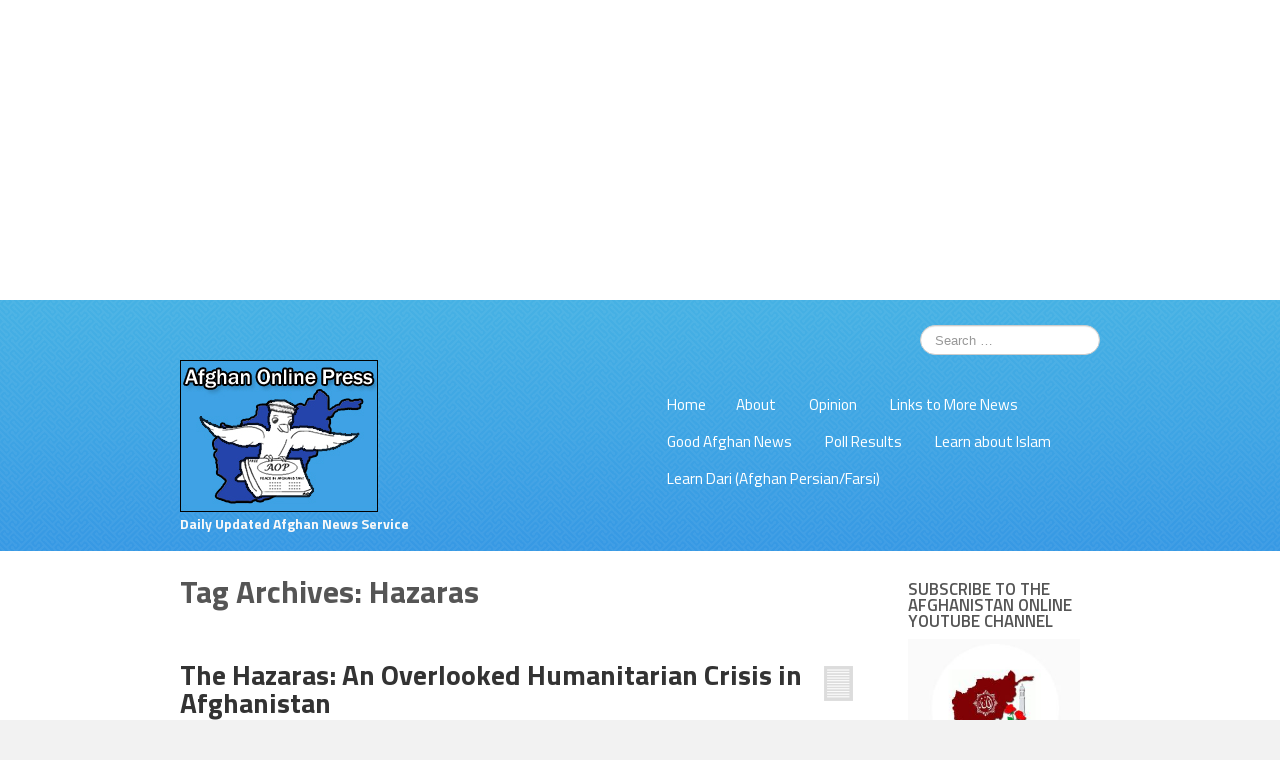

--- FILE ---
content_type: text/html; charset=UTF-8
request_url: https://www.aopnews.com/tag/hazaras/
body_size: 8381
content:
<!DOCTYPE html>
<!--[if lt IE 7]>
<html class="ie ie6 lte9 lte8 lte7" lang="en" prefix="og: http://ogp.me/ns# fb: http://ogp.me/ns/fb# article: http://ogp.me/ns/article#">
<![endif]-->
<!--[if IE 7]>
<html class="ie ie7 lte9 lte8 lte7" lang="en" prefix="og: http://ogp.me/ns# fb: http://ogp.me/ns/fb# article: http://ogp.me/ns/article#">
<![endif]-->
<!--[if IE 8]>
<html class="ie ie8 lte9 lte8" lang="en" prefix="og: http://ogp.me/ns# fb: http://ogp.me/ns/fb# article: http://ogp.me/ns/article#">
<![endif]-->
<!--[if IE 9]>
<html class="ie ie9" lang="en" prefix="og: http://ogp.me/ns# fb: http://ogp.me/ns/fb# article: http://ogp.me/ns/article#"> 
<![endif]-->
<!--[if gt IE 9]>  <html lang="en" prefix="og: http://ogp.me/ns# fb: http://ogp.me/ns/fb# article: http://ogp.me/ns/article#"> <![endif]-->
<!--[if !IE]><!--> 
<html lang="en" prefix="og: http://ogp.me/ns# fb: http://ogp.me/ns/fb# article: http://ogp.me/ns/article#">
<!--<![endif]-->
<head>
	<meta charset="UTF-8" />
	<meta name="viewport" content="initial-scale=1.0; maximum-scale=3.0; width=device-width" />
	
	<title>Hazaras | Afghan Online Press</title>

<META NAME="description" CONTENT="Daily Updated News On Afghanistan - Taliban News, Afghan Women News, Afghan Sports News, Afghan refugee news, etc.">

	
	<link rel="profile" href="http://gmpg.org/xfn/11" />
	<link rel="pingback" href="https://www.aopnews.com/xmlrpc.php" />
	
	<!-- IE6-8 support of HTML5 elements -->
	<!--[if lt IE 9]>
		<script src="https://www.aopnews.com/wp-content/themes/gdtech/inc/js/html5.js" type="text/javascript"></script>
	<![endif]-->
	
	
<!-- SEO Ultimate (http://www.seodesignsolutions.com/wordpress-seo/) -->
<!-- /SEO Ultimate -->

<link rel='dns-prefetch' href='//s.w.org' />
<link rel="alternate" type="application/rss+xml" title="Afghan Online Press &raquo; Feed" href="https://www.aopnews.com/feed/" />
<link rel="alternate" type="application/rss+xml" title="Afghan Online Press &raquo; Comments Feed" href="https://www.aopnews.com/comments/feed/" />
		
		<link rel="shortcut icon" href="https://www.aopnews.com/wp-content/uploads/2015/11/aopbirdy.gif" type="image/x-icon" />
  <link rel="alternate" type="application/rss+xml" title="Afghan Online Press &raquo; Hazaras Tag Feed" href="https://www.aopnews.com/tag/hazaras/feed/" />
		<script type="text/javascript">
			window._wpemojiSettings = {"baseUrl":"https:\/\/s.w.org\/images\/core\/emoji\/11.2.0\/72x72\/","ext":".png","svgUrl":"https:\/\/s.w.org\/images\/core\/emoji\/11.2.0\/svg\/","svgExt":".svg","source":{"concatemoji":"https:\/\/www.aopnews.com\/wp-includes\/js\/wp-emoji-release.min.js?ver=5.1.16"}};
			!function(e,a,t){var n,r,o,i=a.createElement("canvas"),p=i.getContext&&i.getContext("2d");function s(e,t){var a=String.fromCharCode;p.clearRect(0,0,i.width,i.height),p.fillText(a.apply(this,e),0,0);e=i.toDataURL();return p.clearRect(0,0,i.width,i.height),p.fillText(a.apply(this,t),0,0),e===i.toDataURL()}function c(e){var t=a.createElement("script");t.src=e,t.defer=t.type="text/javascript",a.getElementsByTagName("head")[0].appendChild(t)}for(o=Array("flag","emoji"),t.supports={everything:!0,everythingExceptFlag:!0},r=0;r<o.length;r++)t.supports[o[r]]=function(e){if(!p||!p.fillText)return!1;switch(p.textBaseline="top",p.font="600 32px Arial",e){case"flag":return s([55356,56826,55356,56819],[55356,56826,8203,55356,56819])?!1:!s([55356,57332,56128,56423,56128,56418,56128,56421,56128,56430,56128,56423,56128,56447],[55356,57332,8203,56128,56423,8203,56128,56418,8203,56128,56421,8203,56128,56430,8203,56128,56423,8203,56128,56447]);case"emoji":return!s([55358,56760,9792,65039],[55358,56760,8203,9792,65039])}return!1}(o[r]),t.supports.everything=t.supports.everything&&t.supports[o[r]],"flag"!==o[r]&&(t.supports.everythingExceptFlag=t.supports.everythingExceptFlag&&t.supports[o[r]]);t.supports.everythingExceptFlag=t.supports.everythingExceptFlag&&!t.supports.flag,t.DOMReady=!1,t.readyCallback=function(){t.DOMReady=!0},t.supports.everything||(n=function(){t.readyCallback()},a.addEventListener?(a.addEventListener("DOMContentLoaded",n,!1),e.addEventListener("load",n,!1)):(e.attachEvent("onload",n),a.attachEvent("onreadystatechange",function(){"complete"===a.readyState&&t.readyCallback()})),(n=t.source||{}).concatemoji?c(n.concatemoji):n.wpemoji&&n.twemoji&&(c(n.twemoji),c(n.wpemoji)))}(window,document,window._wpemojiSettings);
		</script>
		<style type="text/css">
img.wp-smiley,
img.emoji {
	display: inline !important;
	border: none !important;
	box-shadow: none !important;
	height: 1em !important;
	width: 1em !important;
	margin: 0 .07em !important;
	vertical-align: -0.1em !important;
	background: none !important;
	padding: 0 !important;
}
</style>
	<link rel='stylesheet' id='opinionstage-style-css'  href='https://www.aopnews.com/wp-content/plugins/social-polls-by-opinionstage/opinionstage-style-common.css?ver=5.1.16' type='text/css' media='all' />
<link rel='stylesheet' id='opinionstage-font-style-css'  href='https://www.aopnews.com/wp-content/plugins/social-polls-by-opinionstage/opinionstage-font.css?ver=5.1.16' type='text/css' media='all' />
<link rel='stylesheet' id='wp-block-library-css'  href='https://www.aopnews.com/wp-includes/css/dist/block-library/style.min.css?ver=5.1.16' type='text/css' media='all' />
<link rel='stylesheet' id='bootstrap-style-css'  href='https://www.aopnews.com/wp-content/themes/gdtech/cyberchimps/lib/bootstrap/css/bootstrap.min.css?ver=2.0.4' type='text/css' media='all' />
<link rel='stylesheet' id='bootstrap-responsive-style-css'  href='https://www.aopnews.com/wp-content/themes/gdtech/cyberchimps/lib/bootstrap/css/bootstrap-responsive.min.css?ver=2.0.4' type='text/css' media='all' />
<link rel='stylesheet' id='cyberchimps_responsive-css'  href='https://www.aopnews.com/wp-content/themes/gdtech/cyberchimps/lib/bootstrap/css/cyberchimps-responsive.min.css?ver=1.0' type='text/css' media='all' />
<link rel='stylesheet' id='core-style-css'  href='https://www.aopnews.com/wp-content/themes/gdtech/cyberchimps/lib/css/core.css?ver=1.0' type='text/css' media='all' />
<link rel='stylesheet' id='style-css'  href='https://www.aopnews.com/wp-content/themes/gdtech/style.css?ver=1.0' type='text/css' media='all' />
<link rel='stylesheet' id='elements_style-css'  href='https://www.aopnews.com/wp-content/themes/gdtech/elements/lib/css/elements.css?ver=5.1.16' type='text/css' media='all' />
<script type='text/javascript' src='https://www.aopnews.com/wp-includes/js/jquery/jquery.js?ver=1.12.4'></script>
<script type='text/javascript' src='https://www.aopnews.com/wp-includes/js/jquery/jquery-migrate.min.js?ver=1.4.1'></script>
<script type='text/javascript' src='https://www.aopnews.com/wp-content/themes/gdtech/cyberchimps/lib/js/jquery.slimbox.js?ver=1'></script>
<script type='text/javascript' src='https://www.aopnews.com/wp-content/themes/gdtech/cyberchimps/lib/js/jquery.jcarousel.min.js?ver=1'></script>
<script type='text/javascript' src='https://www.aopnews.com/wp-content/themes/gdtech/cyberchimps/lib/js/custom.js?ver=1'></script>
<script type='text/javascript' src='https://www.aopnews.com/wp-content/themes/gdtech/cyberchimps/lib/js/jquery.mobile.custom.min.js?ver=5.1.16'></script>
<script type='text/javascript' src='https://www.aopnews.com/wp-content/themes/gdtech/cyberchimps/lib/js/swipe-call.js?ver=5.1.16'></script>
<script type='text/javascript' src='https://www.aopnews.com/wp-content/themes/gdtech/cyberchimps/lib/js/video.js?ver=5.1.16'></script>
<script type='text/javascript' src='https://www.aopnews.com/wp-content/themes/gdtech/elements/lib/js/elements.js?ver=5.1.16'></script>
<link rel='https://api.w.org/' href='https://www.aopnews.com/wp-json/' />
<link rel="EditURI" type="application/rsd+xml" title="RSD" href="https://www.aopnews.com/xmlrpc.php?rsd" />
<link rel="wlwmanifest" type="application/wlwmanifest+xml" href="https://www.aopnews.com/wp-includes/wlwmanifest.xml" /> 
<meta name="generator" content="WordPress 5.1.16" />
<style type="text/css" id="custom-background-css">
	body.custom-background { background-image: url('https://www.aopnews.com/wp-content/uploads/2015/11/whitebackground.jpg'); background-repeat: repeat; background-position: top left; background-attachment: scroll; }
</style>
  
  <style type="text/css" media="all">
	  body {
    	      	font-size: 14px;     
    	      	font-family: Arial, Helvetica, sans-serif;     
    	      	font-weight: normal;     
    	  }
      	  a{
    color: #083487;
  }
        .container {
        max-width: 1020px;
      }
    </style>

<!-- BEGIN GADWP v4.9.2 Universal Tracking - https://deconf.com/google-analytics-dashboard-wordpress/ -->
<script>
  (function(i,s,o,g,r,a,m){i['GoogleAnalyticsObject']=r;i[r]=i[r]||function(){
  (i[r].q=i[r].q||[]).push(arguments)},i[r].l=1*new Date();a=s.createElement(o),
  m=s.getElementsByTagName(o)[0];a.async=1;a.src=g;m.parentNode.insertBefore(a,m)
  })(window,document,'script','//www.google-analytics.com/analytics.js','ga');
  ga('create', 'UA-69608907-1', 'auto');
  ga('send', 'pageview');
</script>

<!-- END GADWP Universal Tracking -->




<script>
  (function(i,s,o,g,r,a,m){i['GoogleAnalyticsObject']=r;i[r]=i[r]||function(){
  (i[r].q=i[r].q||[]).push(arguments)},i[r].l=1*new Date();a=s.createElement(o),
  m=s.getElementsByTagName(o)[0];a.async=1;a.src=g;m.parentNode.insertBefore(a,m)
  })(window,document,'script','//www.google-analytics.com/analytics.js','ga');

  ga('create', 'UA-69608907-1', 'auto');
  ga('send', 'pageview');

</script>



</head>

<body class="archive tag tag-hazaras tag-404 custom-background">

<P>
<p align="center">

<script async src="//pagead2.googlesyndication.com/pagead/js/adsbygoogle.js"></script>
<!-- aop_responsive -->
<ins class="adsbygoogle"
     style="display:block"
     data-ad-client="ca-pub-7037467024086810"
     data-ad-slot="4213753010"
     data-ad-format="auto"></ins>
<script>
(adsbygoogle = window.adsbygoogle || []).push({});
</script>

</p>



<div class="container-full top-header">
	<div class="container">
  	
		    
		<div id="wrapper" class="container-fluid">
    
		<header id="cc-header" class="row-fluid">
  	<div class="row-fluid"><div id="logo-search" class="span12">
<form method="get"  id="searchform" class="navbar-search pull-right" action="https://www.aopnews.com/" role="search">
	<input type="text" class="search-query input-medium" name="s" placeholder="Search &hellip;" />
</form>
<div class="clear"></div></div></div>		<div class="row-fluid">
    	<div class="span6">
      			<div id="logo">
			<a href="http://www.aopnews.com" title="Afghan Online Press"><img src="https://www.aopnews.com/wp-content/uploads/2015/11/aoplogo.jpg" alt="logo"></a>
		</div>
	        <h2 class="site-description">
          Daily Updated Afghan News Service        </h2>
	      </div><!-- span6 -->
      <div class="span6">
      	
	<nav id="navigation" class="row-fluid" role="navigation">
      <div class="main-navigation navbar">
        <div class="navbar-inner">
        	<div class="container">
          	  					<div class="nav-collapse collapse">
                      		<div class="menu-top-container"><ul id="menu-top" class="nav"><li class=""><a href="https://www.aopnews.com">Home</a></li><li id="menu-item-28" class="menu-item menu-item-type-post_type menu-item-object-page menu-item-28"><a href="https://www.aopnews.com/about/">About</a></li>
<li id="menu-item-95" class="menu-item menu-item-type-post_type menu-item-object-page menu-item-95"><a href="https://www.aopnews.com/opinion/">Opinion</a></li>
<li id="menu-item-87" class="menu-item menu-item-type-post_type menu-item-object-page menu-item-87"><a href="https://www.aopnews.com/links-to-more-news/">Links to More News</a></li>
<li id="menu-item-170" class="menu-item menu-item-type-custom menu-item-object-custom menu-item-170"><a title="Good Afghan News" href="http://www.goodafghannews.com/">Good Afghan News</a></li>
<li id="menu-item-536" class="menu-item menu-item-type-post_type menu-item-object-page menu-item-536"><a href="https://www.aopnews.com/poll/">Poll Results</a></li>
<li id="menu-item-44917" class="menu-item menu-item-type-custom menu-item-object-custom menu-item-44917"><a href="https://fazilinstitute.com/">Learn about Islam</a></li>
<li id="menu-item-48350" class="menu-item menu-item-type-custom menu-item-object-custom menu-item-48350"><a href="https://www.youtube.com/playlist?list=PLGMVr4Qs4Kpi4lRwBjhJ9Z4F7o35cGo7r">Learn Dari (Afghan Persian/Farsi)</a></li>
</ul></div>			
			      			</div><!-- collapse -->
			
            <!-- .btn-navbar is used as the toggle for collapsed navbar content -->
            <a class="btn btn-navbar" data-toggle="collapse" data-target=".nav-collapse">
              <span class="icon-bar"></span>
              <span class="icon-bar"></span>
              <span class="icon-bar"></span>
            </a>
                 </div><!-- container -->
        </div><!-- .navbar-inner .row-fluid -->
      </div><!-- main-navigation navbar -->
	</nav><!-- #navigation -->
	
	      </div><!-- span6 -->
    </div><!-- row fluid -->
	</header>
  </div><!-- wrapper -->
	</div><!-- container -->
</div><!-- container full -->
<div class="container">
	
<div id="wrapper" class="container-fluid">

<div id="container" class="row-fluid">
	
		
	<div id="content" class=" span9 content-sidebar-right">
			
				
		
			<header class="page-header">
				<h2 class="page-title">
					Tag Archives: <span>Hazaras</span>				</h2>
							</header>

			
						
				
<article id="post-48010" class="post-48010 post type-post status-publish format-standard hentry category-ethnic-issues category-human-rights category-taliban tag-ethnic-descrimination tag-hazaras tag-life-under-taliban-rule tag-pashtun-war-on-hazaras tag-taliban-war-on-shiites">
	
	<header class="entry-header">
		
			
	<div class="postformats"><!--begin format icon-->
		<img src="https://www.aopnews.com/wp-content/themes/gdtech/images/formats/default.png" alt="formats" />
	</div><!--end format-icon-->
		<h2 class="entry-title">
								<a href="https://www.aopnews.com/taliban/the-hazaras-an-overlooked-humanitarian-crisis-in-afghanistan/" title="Permalink to The Hazaras: An Overlooked Humanitarian Crisis in Afghanistan" rel="bookmark">The Hazaras: An Overlooked Humanitarian Crisis in Afghanistan</a>
					</h2>
		
			<div class="entry-meta">
			          <a href="https://www.aopnews.com/taliban/the-hazaras-an-overlooked-humanitarian-crisis-in-afghanistan/" title="3:56 pm" rel="bookmark"><time class="entry-date" datetime="2025-07-31T15:56:20+00:00">31st July, 2025</time></a><span class="byline">  &#183; <span class="author vcard"><a class="url fn n" href="https://www.aopnews.com/author/admin/" title="View all posts by admin" rel="author">admin</a></span></span>      	
          			</div><!-- .entry-meta -->
	</header><!-- .entry-header -->
  
	  	  		<div class="entry-summary">
      	        <p>New Lines Institute: Since the Taliban takeover, Shia-Hazaras have faced escalating violence affecting places of worship, schools, workplaces, and daily life. They are excluded from the Taliban’s government and are subjected to systemic economic marginalization and widespread religious discrimination. Terrorist attacks and mass killings targeting the community have become more commonplace. In the three years</p>
<p><a class="excerpt-more blog-excerpt" href="https://www.aopnews.com/taliban/the-hazaras-an-overlooked-humanitarian-crisis-in-afghanistan/">Read More&#8230;</a></p>
      </div>
    
	
	<footer class="entry-meta">
		    
							<span class="cat-links">
				Posted in <a href="https://www.aopnews.com/category/ethnic-issues/" rel="category tag">Ethnic Issues</a>, <a href="https://www.aopnews.com/category/human-rights/" rel="category tag">Human Rights</a>, <a href="https://www.aopnews.com/category/taliban/" rel="category tag">Taliban</a>			</span>
      <span class="sep"> | </span>
		
							<span class="tag-links">
				Tags: <a href="https://www.aopnews.com/tag/ethnic-descrimination/" rel="tag">Ethnic descrimination</a>, <a href="https://www.aopnews.com/tag/hazaras/" rel="tag">Hazaras</a>, <a href="https://www.aopnews.com/tag/life-under-taliban-rule/" rel="tag">Life under Taliban rule</a>, <a href="https://www.aopnews.com/tag/pashtun-war-on-hazaras/" rel="tag">Pashtun war on Hazaras</a>, <a href="https://www.aopnews.com/tag/taliban-war-on-shiites/" rel="tag">Taliban war on shiites</a>			</span>
      <span class="sep"> | </span>
			        
				
				
	</footer><!-- #entry-meta -->
	
</article><!-- #post-48010 -->
			
				
<article id="post-43715" class="post-43715 post type-post status-publish format-standard hentry category-human-rights category-taliban tag-afghan-hindus tag-afghan-sikhs tag-hazaras tag-life-under-taliban-rule tag-religious-minorities-in-afghanistan tag-shiites tag-taliban-security-failure">
	
	<header class="entry-header">
		
			
	<div class="postformats"><!--begin format icon-->
		<img src="https://www.aopnews.com/wp-content/themes/gdtech/images/formats/default.png" alt="formats" />
	</div><!--end format-icon-->
		<h2 class="entry-title">
								<a href="https://www.aopnews.com/taliban/us-state-dept-report-religious-minorities-in-afghanistan-face-extensive-violence-and-discrimination/" title="Permalink to US State Dept Report: Religious minorities in Afghanistan face extensive violence and discrimination" rel="bookmark">US State Dept Report: Religious minorities in Afghanistan face extensive violence and discrimination</a>
					</h2>
		
			<div class="entry-meta">
			          <a href="https://www.aopnews.com/taliban/us-state-dept-report-religious-minorities-in-afghanistan-face-extensive-violence-and-discrimination/" title="4:07 pm" rel="bookmark"><time class="entry-date" datetime="2024-06-28T16:07:34+00:00">28th June, 2024</time></a><span class="byline">  &#183; <span class="author vcard"><a class="url fn n" href="https://www.aopnews.com/author/admin/" title="View all posts by admin" rel="author">admin</a></span></span>      	
          			</div><!-- .entry-meta -->
	</header><!-- .entry-header -->
  
	  	  		<div class="entry-summary">
      	        <p>Khaama: It emphasizes that the Taliban failed to protect places of worship in Afghanistan over the past year. The State Department’s annual report also mentions the declining Sikh and Hindu populations, attacks on Shia mosques, and assaults on Hazaras. It cites historical events, including the killing of a Salafi cleric in Kapisa in 2023, prompting</p>
<p><a class="excerpt-more blog-excerpt" href="https://www.aopnews.com/taliban/us-state-dept-report-religious-minorities-in-afghanistan-face-extensive-violence-and-discrimination/">Read More&#8230;</a></p>
      </div>
    
	
	<footer class="entry-meta">
		    
							<span class="cat-links">
				Posted in <a href="https://www.aopnews.com/category/human-rights/" rel="category tag">Human Rights</a>, <a href="https://www.aopnews.com/category/taliban/" rel="category tag">Taliban</a>			</span>
      <span class="sep"> | </span>
		
							<span class="tag-links">
				Tags: <a href="https://www.aopnews.com/tag/afghan-hindus/" rel="tag">Afghan Hindus</a>, <a href="https://www.aopnews.com/tag/afghan-sikhs/" rel="tag">Afghan Sikhs</a>, <a href="https://www.aopnews.com/tag/hazaras/" rel="tag">Hazaras</a>, <a href="https://www.aopnews.com/tag/life-under-taliban-rule/" rel="tag">Life under Taliban rule</a>, <a href="https://www.aopnews.com/tag/religious-minorities-in-afghanistan/" rel="tag">Religious minorities in Afghanistan</a>, <a href="https://www.aopnews.com/tag/shiites/" rel="tag">Shiites</a>, <a href="https://www.aopnews.com/tag/taliban-security-failure/" rel="tag">Taliban Security Failure</a>			</span>
      <span class="sep"> | </span>
			        
				
				
	</footer><!-- #entry-meta -->
	
</article><!-- #post-43715 -->
			
				
<article id="post-41940" class="post-41940 post type-post status-publish format-standard hentry category-ethnic-issues category-human-rights category-taliban tag-hazaras tag-life-under-taliban-rule tag-pashtun-war-on-hazaras tag-taliban-war-on-shiites">
	
	<header class="entry-header">
		
			
	<div class="postformats"><!--begin format icon-->
		<img src="https://www.aopnews.com/wp-content/themes/gdtech/images/formats/default.png" alt="formats" />
	</div><!--end format-icon-->
		<h2 class="entry-title">
								<a href="https://www.aopnews.com/taliban/the-plight-of-hazaras-under-the-taliban-government/" title="Permalink to The Plight of Hazaras Under the Taliban Government" rel="bookmark">The Plight of Hazaras Under the Taliban Government</a>
					</h2>
		
			<div class="entry-meta">
			          <a href="https://www.aopnews.com/taliban/the-plight-of-hazaras-under-the-taliban-government/" title="5:21 pm" rel="bookmark"><time class="entry-date" datetime="2024-01-25T17:21:38+00:00">25th January, 2024</time></a><span class="byline">  &#183; <span class="author vcard"><a class="url fn n" href="https://www.aopnews.com/author/admin/" title="View all posts by admin" rel="author">admin</a></span></span>      	
          			</div><!-- .entry-meta -->
	</header><!-- .entry-header -->
  
	  	  		<div class="entry-summary">
      	        <p>The Diplomat: Undeniably, all communities in Afghanistan have suffered tremendously, but the Hazara minority has suffered disproportionately because of its distinct ethnic and religious identity. As an ethnoreligious minority, the Hazaras of Afghanistan have endured a long history of discrimination and systematic persecution. The Hazara community has suffered from enslavement, mass killings, and forced displacement</p>
<p><a class="excerpt-more blog-excerpt" href="https://www.aopnews.com/taliban/the-plight-of-hazaras-under-the-taliban-government/">Read More&#8230;</a></p>
      </div>
    
	
	<footer class="entry-meta">
		    
							<span class="cat-links">
				Posted in <a href="https://www.aopnews.com/category/ethnic-issues/" rel="category tag">Ethnic Issues</a>, <a href="https://www.aopnews.com/category/human-rights/" rel="category tag">Human Rights</a>, <a href="https://www.aopnews.com/category/taliban/" rel="category tag">Taliban</a>			</span>
      <span class="sep"> | </span>
		
							<span class="tag-links">
				Tags: <a href="https://www.aopnews.com/tag/hazaras/" rel="tag">Hazaras</a>, <a href="https://www.aopnews.com/tag/life-under-taliban-rule/" rel="tag">Life under Taliban rule</a>, <a href="https://www.aopnews.com/tag/pashtun-war-on-hazaras/" rel="tag">Pashtun war on Hazaras</a>, <a href="https://www.aopnews.com/tag/taliban-war-on-shiites/" rel="tag">Taliban war on shiites</a>			</span>
      <span class="sep"> | </span>
			        
				
				
	</footer><!-- #entry-meta -->
	
</article><!-- #post-41940 -->
			
				
<article id="post-41753" class="post-41753 post type-post status-publish format-standard hentry category-civilian-deaths category-isisdaesh category-security category-taliban tag-hazaras tag-kabul tag-shiites tag-taliban-security-failure">
	
	<header class="entry-header">
		
			
	<div class="postformats"><!--begin format icon-->
		<img src="https://www.aopnews.com/wp-content/themes/gdtech/images/formats/default.png" alt="formats" />
	</div><!--end format-icon-->
		<h2 class="entry-title">
								<a href="https://www.aopnews.com/taliban/bomb-hits-minibus-in-kabul-killing-2-afghan-civilians/" title="Permalink to Bomb Hits Minibus in Kabul, Killing 2 Afghan Civilians" rel="bookmark">Bomb Hits Minibus in Kabul, Killing 2 Afghan Civilians</a>
					</h2>
		
			<div class="entry-meta">
			          <a href="https://www.aopnews.com/taliban/bomb-hits-minibus-in-kabul-killing-2-afghan-civilians/" title="2:11 am" rel="bookmark"><time class="entry-date" datetime="2024-01-07T02:11:38+00:00">7th January, 2024</time></a><span class="byline">  &#183; <span class="author vcard"><a class="url fn n" href="https://www.aopnews.com/author/admin/" title="View all posts by admin" rel="author">admin</a></span></span>      	
          			</div><!-- .entry-meta -->
	</header><!-- .entry-header -->
  
	  	  		<div class="entry-summary">
      	        <p>Ayaz Gul VOA News January 6, 2024 ISLAMABAD — A bomb blast ripped through a minibus in Afghanistan’s capital, Kabul, Saturday evening, killing at least two civilians and wounding 14 others. The attack occurred in the city’s western Dasht-e-Barchi Shiite Muslim neighborhood. Khalid Zadran, a spokesperson for the Taliban-led Kabul police, confirmed the casualties, saying the</p>
<p><a class="excerpt-more blog-excerpt" href="https://www.aopnews.com/taliban/bomb-hits-minibus-in-kabul-killing-2-afghan-civilians/">Read More&#8230;</a></p>
      </div>
    
	
	<footer class="entry-meta">
		    
							<span class="cat-links">
				Posted in <a href="https://www.aopnews.com/category/civilian-deaths/" rel="category tag">Civilian Injuries and Deaths</a>, <a href="https://www.aopnews.com/category/isisdaesh/" rel="category tag">ISIS/DAESH</a>, <a href="https://www.aopnews.com/category/security/" rel="category tag">Security</a>, <a href="https://www.aopnews.com/category/taliban/" rel="category tag">Taliban</a>			</span>
      <span class="sep"> | </span>
		
							<span class="tag-links">
				Tags: <a href="https://www.aopnews.com/tag/hazaras/" rel="tag">Hazaras</a>, <a href="https://www.aopnews.com/tag/kabul/" rel="tag">Kabul</a>, <a href="https://www.aopnews.com/tag/shiites/" rel="tag">Shiites</a>, <a href="https://www.aopnews.com/tag/taliban-security-failure/" rel="tag">Taliban Security Failure</a>			</span>
      <span class="sep"> | </span>
			        
				
				
	</footer><!-- #entry-meta -->
	
</article><!-- #post-41753 -->
			
				
<article id="post-41386" class="post-41386 post type-post status-publish format-standard hentry category-ethnic-issues category-human-rights category-security category-taliban tag-genocide tag-hazaras tag-herat tag-life-under-taliban-rule tag-pashtun-war-on-hazaras tag-shiites tag-taliban-security-failure">
	
	<header class="entry-header">
		
			
	<div class="postformats"><!--begin format icon-->
		<img src="https://www.aopnews.com/wp-content/themes/gdtech/images/formats/default.png" alt="formats" />
	</div><!--end format-icon-->
		<h2 class="entry-title">
								<a href="https://www.aopnews.com/taliban/hazara-community-under-taliban-rule-13-lives-lost-in-one-month-in-herat-province/" title="Permalink to Hazara Community under Taliban Rule: 13 Lives Lost in One Month in Herat Province" rel="bookmark">Hazara Community under Taliban Rule: 13 Lives Lost in One Month in Herat Province</a>
					</h2>
		
			<div class="entry-meta">
			          <a href="https://www.aopnews.com/taliban/hazara-community-under-taliban-rule-13-lives-lost-in-one-month-in-herat-province/" title="4:23 pm" rel="bookmark"><time class="entry-date" datetime="2023-12-04T16:23:46+00:00">4th December, 2023</time></a><span class="byline">  &#183; <span class="author vcard"><a class="url fn n" href="https://www.aopnews.com/author/admin/" title="View all posts by admin" rel="author">admin</a></span></span>      	
          			</div><!-- .entry-meta -->
	</header><!-- .entry-header -->
  
	  	  		<div class="entry-summary">
      	        <p>8am: In the last two years, the Taliban have consistently asserted the establishment of comprehensive security across Afghanistan. Despite this claim, the group has not only carried out targeted killings of former government security forces and political opponents but has also orchestrated numerous attacks against Hazara Shia positions, resulting in hundreds of casualties. Recently, Herat</p>
<p><a class="excerpt-more blog-excerpt" href="https://www.aopnews.com/taliban/hazara-community-under-taliban-rule-13-lives-lost-in-one-month-in-herat-province/">Read More&#8230;</a></p>
      </div>
    
	
	<footer class="entry-meta">
		    
							<span class="cat-links">
				Posted in <a href="https://www.aopnews.com/category/ethnic-issues/" rel="category tag">Ethnic Issues</a>, <a href="https://www.aopnews.com/category/human-rights/" rel="category tag">Human Rights</a>, <a href="https://www.aopnews.com/category/security/" rel="category tag">Security</a>, <a href="https://www.aopnews.com/category/taliban/" rel="category tag">Taliban</a>			</span>
      <span class="sep"> | </span>
		
							<span class="tag-links">
				Tags: <a href="https://www.aopnews.com/tag/genocide/" rel="tag">genocide</a>, <a href="https://www.aopnews.com/tag/hazaras/" rel="tag">Hazaras</a>, <a href="https://www.aopnews.com/tag/herat/" rel="tag">Herat</a>, <a href="https://www.aopnews.com/tag/life-under-taliban-rule/" rel="tag">Life under Taliban rule</a>, <a href="https://www.aopnews.com/tag/pashtun-war-on-hazaras/" rel="tag">Pashtun war on Hazaras</a>, <a href="https://www.aopnews.com/tag/shiites/" rel="tag">Shiites</a>, <a href="https://www.aopnews.com/tag/taliban-security-failure/" rel="tag">Taliban Security Failure</a>			</span>
      <span class="sep"> | </span>
			        
				
				
	</footer><!-- #entry-meta -->
	
</article><!-- #post-41386 -->
			
				
<article id="post-41338" class="post-41338 post type-post status-publish format-standard hentry category-ethnic-issues category-security category-taliban tag-hazaras tag-herat tag-life-under-taliban-rule tag-taliban-security-failure">
	
	<header class="entry-header">
		
			
	<div class="postformats"><!--begin format icon-->
		<img src="https://www.aopnews.com/wp-content/themes/gdtech/images/formats/default.png" alt="formats" />
	</div><!--end format-icon-->
		<h2 class="entry-title">
								<a href="https://www.aopnews.com/taliban/targeted-massacre-of-hazaras-in-taliban-ruled-afghanistan-sparks-protests-in-jebraiel-area-of-herat-city/" title="Permalink to Targeted Massacre of Hazaras in Taliban-Ruled Afghanistan Sparks Protests in Jebraiel Area of Herat City" rel="bookmark">Targeted Massacre of Hazaras in Taliban-Ruled Afghanistan Sparks Protests in Jebraiel Area of Herat City</a>
					</h2>
		
			<div class="entry-meta">
			          <a href="https://www.aopnews.com/taliban/targeted-massacre-of-hazaras-in-taliban-ruled-afghanistan-sparks-protests-in-jebraiel-area-of-herat-city/" title="5:20 pm" rel="bookmark"><time class="entry-date" datetime="2023-12-01T17:20:53+00:00">1st December, 2023</time></a><span class="byline">  &#183; <span class="author vcard"><a class="url fn n" href="https://www.aopnews.com/author/admin/" title="View all posts by admin" rel="author">admin</a></span></span>      	
          			</div><!-- .entry-meta -->
	</header><!-- .entry-header -->
  
	  	  		<div class="entry-summary">
      	        <p>8am: Unidentified gunmen struck around 3:00 PM on Friday, December 1, opening fire on the occupants of a rickshaw in the “Korra Milli” area in Jebraiel township, located in District 13 of Herat. As a result of this brutal attack, two Shiite religious scholars and four women lost their lives, with three others sustaining injuries.</p>
<p><a class="excerpt-more blog-excerpt" href="https://www.aopnews.com/taliban/targeted-massacre-of-hazaras-in-taliban-ruled-afghanistan-sparks-protests-in-jebraiel-area-of-herat-city/">Read More&#8230;</a></p>
      </div>
    
	
	<footer class="entry-meta">
		    
							<span class="cat-links">
				Posted in <a href="https://www.aopnews.com/category/ethnic-issues/" rel="category tag">Ethnic Issues</a>, <a href="https://www.aopnews.com/category/security/" rel="category tag">Security</a>, <a href="https://www.aopnews.com/category/taliban/" rel="category tag">Taliban</a>			</span>
      <span class="sep"> | </span>
		
							<span class="tag-links">
				Tags: <a href="https://www.aopnews.com/tag/hazaras/" rel="tag">Hazaras</a>, <a href="https://www.aopnews.com/tag/herat/" rel="tag">Herat</a>, <a href="https://www.aopnews.com/tag/life-under-taliban-rule/" rel="tag">Life under Taliban rule</a>, <a href="https://www.aopnews.com/tag/taliban-security-failure/" rel="tag">Taliban Security Failure</a>			</span>
      <span class="sep"> | </span>
			        
				
				
	</footer><!-- #entry-meta -->
	
</article><!-- #post-41338 -->
			
				
<article id="post-40588" class="post-40588 post type-post status-publish format-standard hentry category-ethnic-issues category-history category-human-rights category-taliban tag-ethnic-cleansing tag-hazaras tag-king-abdur-rahman tag-land-grabbing tag-life-under-taliban-rule tag-pashtun-war-on-hazaras tag-pashtunization tag-uruzgan">
	
	<header class="entry-header">
		
			
	<div class="postformats"><!--begin format icon-->
		<img src="https://www.aopnews.com/wp-content/themes/gdtech/images/formats/default.png" alt="formats" />
	</div><!--end format-icon-->
		<h2 class="entry-title">
								<a href="https://www.aopnews.com/taliban/the-massacre-of-hazaras-in-oruzgan-ethnic-prejudice-and-land-grab-politics/" title="Permalink to The Massacre of Hazaras in Oruzgan; Ethnic Prejudice and Land Grab Politics" rel="bookmark">The Massacre of Hazaras in Oruzgan; Ethnic Prejudice and Land Grab Politics</a>
					</h2>
		
			<div class="entry-meta">
			          <a href="https://www.aopnews.com/taliban/the-massacre-of-hazaras-in-oruzgan-ethnic-prejudice-and-land-grab-politics/" title="4:43 pm" rel="bookmark"><time class="entry-date" datetime="2023-09-27T16:43:42+00:00">27th September, 2023</time></a><span class="byline">  &#183; <span class="author vcard"><a class="url fn n" href="https://www.aopnews.com/author/admin/" title="View all posts by admin" rel="author">admin</a></span></span>      	
          			</div><!-- .entry-meta -->
	</header><!-- .entry-header -->
  
	  	  		<div class="entry-summary">
      	        <p>8am: 130 years ago, on September 25, 1893, Amir Abdul Rahman Khan, the then King of Afghanistan, issued an order to massacre the Hazaras of Uruzgan Province and its suburbs. “When the Hazara tribe’s acts of rebellion, including residents from Daia and Folad, Zawoli, Sultan Ahmad, and other regions, escalated to the point where all</p>
<p><a class="excerpt-more blog-excerpt" href="https://www.aopnews.com/taliban/the-massacre-of-hazaras-in-oruzgan-ethnic-prejudice-and-land-grab-politics/">Read More&#8230;</a></p>
      </div>
    
	
	<footer class="entry-meta">
		    
							<span class="cat-links">
				Posted in <a href="https://www.aopnews.com/category/ethnic-issues/" rel="category tag">Ethnic Issues</a>, <a href="https://www.aopnews.com/category/history/" rel="category tag">History</a>, <a href="https://www.aopnews.com/category/human-rights/" rel="category tag">Human Rights</a>, <a href="https://www.aopnews.com/category/taliban/" rel="category tag">Taliban</a>			</span>
      <span class="sep"> | </span>
		
							<span class="tag-links">
				Tags: <a href="https://www.aopnews.com/tag/ethnic-cleansing/" rel="tag">ethnic cleansing</a>, <a href="https://www.aopnews.com/tag/hazaras/" rel="tag">Hazaras</a>, <a href="https://www.aopnews.com/tag/king-abdur-rahman/" rel="tag">King Abdur Rahman</a>, <a href="https://www.aopnews.com/tag/land-grabbing/" rel="tag">Land grabbing</a>, <a href="https://www.aopnews.com/tag/life-under-taliban-rule/" rel="tag">Life under Taliban rule</a>, <a href="https://www.aopnews.com/tag/pashtun-war-on-hazaras/" rel="tag">Pashtun war on Hazaras</a>, <a href="https://www.aopnews.com/tag/pashtunization/" rel="tag">Pashtunization</a>, <a href="https://www.aopnews.com/tag/uruzgan/" rel="tag">Uruzgan</a>			</span>
      <span class="sep"> | </span>
			        
				
				
	</footer><!-- #entry-meta -->
	
</article><!-- #post-40588 -->
			
				
<article id="post-39728" class="post-39728 post type-post status-publish format-standard hentry category-ethnic-issues category-human-rights category-taliban tag-descrimination tag-hazaras tag-life-under-taliban-rule tag-pashtun-war-on-hazaras tag-shiites tag-taliban-war-on-shiites">
	
	<header class="entry-header">
		
			
	<div class="postformats"><!--begin format icon-->
		<img src="https://www.aopnews.com/wp-content/themes/gdtech/images/formats/default.png" alt="formats" />
	</div><!--end format-icon-->
		<h2 class="entry-title">
								<a href="https://www.aopnews.com/taliban/afghanistans-shiite-minority-suffers-systematic-discrimination-under-taliban-rule/" title="Permalink to Afghanistan&#8217;s Shi&#8217;ite Minority Suffers &#8216;Systematic Discrimination&#8217; Under Taliban Rule" rel="bookmark">Afghanistan&#8217;s Shi&#8217;ite Minority Suffers &#8216;Systematic Discrimination&#8217; Under Taliban Rule</a>
					</h2>
		
			<div class="entry-meta">
			          <a href="https://www.aopnews.com/taliban/afghanistans-shiite-minority-suffers-systematic-discrimination-under-taliban-rule/" title="4:07 pm" rel="bookmark"><time class="entry-date" datetime="2023-07-17T16:07:00+00:00">17th July, 2023</time></a><span class="byline">  &#183; <span class="author vcard"><a class="url fn n" href="https://www.aopnews.com/author/admin/" title="View all posts by admin" rel="author">admin</a></span></span>      	
          			</div><!-- .entry-meta -->
	</header><!-- .entry-header -->
  
	  	  		<div class="entry-summary">
      	        <p>Abubakar Siddique Mansoor Khosrow Radio Free Europe/Radio Liberty July 17, 2023 When the Taliban seized power in 2021, Afghanistan’s Shi’ite Hazara minority feared that the historically persecuted community would once again become the main target of Taliban atrocities. During its first stint in power from 1996 to 2001, the Taliban terrorized the group, wresting control</p>
<p><a class="excerpt-more blog-excerpt" href="https://www.aopnews.com/taliban/afghanistans-shiite-minority-suffers-systematic-discrimination-under-taliban-rule/">Read More&#8230;</a></p>
      </div>
    
	
	<footer class="entry-meta">
		    
							<span class="cat-links">
				Posted in <a href="https://www.aopnews.com/category/ethnic-issues/" rel="category tag">Ethnic Issues</a>, <a href="https://www.aopnews.com/category/human-rights/" rel="category tag">Human Rights</a>, <a href="https://www.aopnews.com/category/taliban/" rel="category tag">Taliban</a>			</span>
      <span class="sep"> | </span>
		
							<span class="tag-links">
				Tags: <a href="https://www.aopnews.com/tag/descrimination/" rel="tag">Descrimination</a>, <a href="https://www.aopnews.com/tag/hazaras/" rel="tag">Hazaras</a>, <a href="https://www.aopnews.com/tag/life-under-taliban-rule/" rel="tag">Life under Taliban rule</a>, <a href="https://www.aopnews.com/tag/pashtun-war-on-hazaras/" rel="tag">Pashtun war on Hazaras</a>, <a href="https://www.aopnews.com/tag/shiites/" rel="tag">Shiites</a>, <a href="https://www.aopnews.com/tag/taliban-war-on-shiites/" rel="tag">Taliban war on shiites</a>			</span>
      <span class="sep"> | </span>
			        
				
				
	</footer><!-- #entry-meta -->
	
</article><!-- #post-39728 -->
			
				
<article id="post-38042" class="post-38042 post type-post status-publish format-standard hentry category-civilian-deaths category-ethnic-issues category-taliban tag-hazaras tag-life-under-taliban-rule tag-pashtun-war-on-hazaras tag-pashtunization tag-sar-e-pol">
	
	<header class="entry-header">
		
			
	<div class="postformats"><!--begin format icon-->
		<img src="https://www.aopnews.com/wp-content/themes/gdtech/images/formats/default.png" alt="formats" />
	</div><!--end format-icon-->
		<h2 class="entry-title">
								<a href="https://www.aopnews.com/taliban/taliban-forcefully-displace-hazara-inhabitants-of-a-village-in-sar-e-pul-reports/" title="Permalink to Taliban Forcefully Displace Hazara Inhabitants of a Village in Sar-E-Pul, Reports" rel="bookmark">Taliban Forcefully Displace Hazara Inhabitants of a Village in Sar-E-Pul, Reports</a>
					</h2>
		
			<div class="entry-meta">
			          <a href="https://www.aopnews.com/taliban/taliban-forcefully-displace-hazara-inhabitants-of-a-village-in-sar-e-pul-reports/" title="3:20 pm" rel="bookmark"><time class="entry-date" datetime="2023-03-07T15:20:13+00:00">7th March, 2023</time></a><span class="byline">  &#183; <span class="author vcard"><a class="url fn n" href="https://www.aopnews.com/author/admin/" title="View all posts by admin" rel="author">admin</a></span></span>      	
          			</div><!-- .entry-meta -->
	</header><!-- .entry-header -->
  
	  	  		<div class="entry-summary">
      	        <p>8am: According to reports from local sources, the Taliban have recently taken over a village in Sar-e-Pul province, where the inhabitants are mainly from the Hazara community. The Taliban reportedly forced these Hazara residents to leave their homes and evacuate the village. In addition to the forced evacuation, the Taliban have also imposed a fine</p>
<p><a class="excerpt-more blog-excerpt" href="https://www.aopnews.com/taliban/taliban-forcefully-displace-hazara-inhabitants-of-a-village-in-sar-e-pul-reports/">Read More&#8230;</a></p>
      </div>
    
	
	<footer class="entry-meta">
		    
							<span class="cat-links">
				Posted in <a href="https://www.aopnews.com/category/civilian-deaths/" rel="category tag">Civilian Injuries and Deaths</a>, <a href="https://www.aopnews.com/category/ethnic-issues/" rel="category tag">Ethnic Issues</a>, <a href="https://www.aopnews.com/category/taliban/" rel="category tag">Taliban</a>			</span>
      <span class="sep"> | </span>
		
							<span class="tag-links">
				Tags: <a href="https://www.aopnews.com/tag/hazaras/" rel="tag">Hazaras</a>, <a href="https://www.aopnews.com/tag/life-under-taliban-rule/" rel="tag">Life under Taliban rule</a>, <a href="https://www.aopnews.com/tag/pashtun-war-on-hazaras/" rel="tag">Pashtun war on Hazaras</a>, <a href="https://www.aopnews.com/tag/pashtunization/" rel="tag">Pashtunization</a>, <a href="https://www.aopnews.com/tag/sar-e-pol/" rel="tag">Sar-e-Pol</a>			</span>
      <span class="sep"> | </span>
			        
				
				
	</footer><!-- #entry-meta -->
	
</article><!-- #post-38042 -->
			
				
<article id="post-37718" class="post-37718 post type-post status-publish format-standard hentry category-ethnic-issues category-taliban tag-hazaras tag-pashtun-war-on-hazaras">
	
	<header class="entry-header">
		
			
	<div class="postformats"><!--begin format icon-->
		<img src="https://www.aopnews.com/wp-content/themes/gdtech/images/formats/default.png" alt="formats" />
	</div><!--end format-icon-->
		<h2 class="entry-title">
								<a href="https://www.aopnews.com/taliban/hazaras-are-expected-to-support-taliban-security-forces-sirajuddin-haqqani/" title="Permalink to Hazaras are Expected to Support Taliban Security Forces: Sirajuddin Haqqani" rel="bookmark">Hazaras are Expected to Support Taliban Security Forces: Sirajuddin Haqqani</a>
					</h2>
		
			<div class="entry-meta">
			          <a href="https://www.aopnews.com/taliban/hazaras-are-expected-to-support-taliban-security-forces-sirajuddin-haqqani/" title="5:12 pm" rel="bookmark"><time class="entry-date" datetime="2023-02-10T17:12:18+00:00">10th February, 2023</time></a><span class="byline">  &#183; <span class="author vcard"><a class="url fn n" href="https://www.aopnews.com/author/admin/" title="View all posts by admin" rel="author">admin</a></span></span>      	
          			</div><!-- .entry-meta -->
	</header><!-- .entry-header -->
  
	  	  		<div class="entry-summary">
      	        <p>Khaama: With the return of the Taliban to power in August 2021, the circumstances became further more challenging for the Hazara community. Like every other ethnic group including Tajik, Uzbek, and Turkmen, Hazaras have been excluded from participating in key government positions.  Click here to read more (external link).</p>
      </div>
    
	
	<footer class="entry-meta">
		    
							<span class="cat-links">
				Posted in <a href="https://www.aopnews.com/category/ethnic-issues/" rel="category tag">Ethnic Issues</a>, <a href="https://www.aopnews.com/category/taliban/" rel="category tag">Taliban</a>			</span>
      <span class="sep"> | </span>
		
							<span class="tag-links">
				Tags: <a href="https://www.aopnews.com/tag/hazaras/" rel="tag">Hazaras</a>, <a href="https://www.aopnews.com/tag/pashtun-war-on-hazaras/" rel="tag">Pashtun war on Hazaras</a>			</span>
      <span class="sep"> | </span>
			        
				
				
	</footer><!-- #entry-meta -->
	
</article><!-- #post-37718 -->
			
				
		<div class="more-content">
		<div class="row-fluid">
			<div class="span6 previous-post">
							</div>
			<div class="span6 next-post">
				<a href="https://www.aopnews.com/tag/hazaras/page/2/" >Next Posts</a>			</div>
		</div>
	</div>
		
	</div><!-- #content -->
  	
	
<div id="secondary" class="widget-area span3">
	
		
	<div id="sidebar">
	<aside id="text-17" class="widget-container widget_text"><h3 class="widget-title">Subscribe to the Afghanistan Online YouTube Channel</h3>			<div class="textwidget"><a href="https://www.youtube.com/channel/UCfP5h0oDLxYJ983Cenmii-A?sub_confirmation=1"><img src="https://www.aopnews.com/ads/afg_you_tube_channel.jpg"></a></div>
		</aside><aside id="text-3" class="widget-container widget_text">			<div class="textwidget"><script async src="//pagead2.googlesyndication.com/pagead/js/adsbygoogle.js"></script>
<!-- aopnews_side -->
<ins class="adsbygoogle"
     style="display:block"
     data-ad-client="ca-pub-7037467024086810"
     data-ad-slot="9476177812"
     data-ad-format="auto"></ins>
<script>
(adsbygoogle = window.adsbygoogle || []).push({});
</script>


<P><font color="white">---</font></p>

<center><a  target="_blank" href="http://www.zarinas.com/">
<img height="130" 
src="https://www.aopnews.com/ads/afghan_clothes.gif" border=1></a> 


<P><font color="white">---</font></p>



<a target="_blank" href="http://www.cafepress.com/afgonline"><img border="0" src="https://www.aopnews.com/ads/afg_cafe_banner1.gif"></a>

<P><font color="white">---</font></p>


</div>
		</aside>	</div><!-- #sidebar -->
	
		
</div><!-- #secondary .widget-area .span3 -->		
</div><!-- #container .row-fluid-->



<div id="footer-widgets" class="row-fluid">
  <div id="footer-widget-container" class="span12">
  <div class="row-fluid">
    <aside id="text-5" class="widget-container span3 widget_text"><h3 class="widget-title">Get Yours!</h3>			<div class="textwidget"><a target="_blank" href="http://www.cafepress.com/afgonline.32519267">
<img border="0" src="https://www.aopnews.com/ads/i_love_afghanistan_button.jpg" width="120" height="120"></a></div>
		</aside><aside id="text-6" class="widget-container span3 widget_text"><h3 class="widget-title">Peace be with you</h3>			<div class="textwidget"><a target="_blank" href="http://www.cafepress.com/afgonline/10295450"><img border="0" src="https://www.aopnews.com/ads/peacebewithyou.jpg" width="120" height="120"></a></div>
		</aside><aside id="text-8" class="widget-container span3 widget_text">			<div class="textwidget"><P><a target="_blank" href="http://www.zarinas.com/">Afghan Dresses</a>

</div>
		</aside><aside id="text-12" class="widget-container span3 widget_text">			<div class="textwidget"><P><a target="_blank" href="http://www.zarinas.com/"><img border="0" src="https://www.aopnews.com/ads/afghan_dresses.jpg"></a>

</div>
		</aside>    </div><!-- .row-fluid -->
  </div><!-- #footer-widget-container -->
</div><!-- #footer-widgets .row-fluid  -->


	

</div><!-- #wrapper .container-fluid -->


</div><!-- container -->


<footer class="footer-full-width">

<div class="container">

<div class="site-footer row-fluid">
	
	<div id="copyright">© Afghan Online Press</div>  
  <nav class="footer-nav" role="navigation">
						
			<div class="footer-menu"><ul>
<li class="page_item page-item-2"><a href="https://www.aopnews.com/about/">About</a></li>
<li class="page_item page-item-63"><a href="https://www.aopnews.com/links-to-more-news/">Links To More News</a></li>
<li class="page_item page-item-88 page_item_has_children"><a href="https://www.aopnews.com/opinion/">Opinion</a></li>
<li class="page_item page-item-529"><a href="https://www.aopnews.com/poll/">Poll</a></li>
</ul></div>
	</nav>	
  
</div>

</div>
	
</footer><!-- .site-footer .row-fluid -->


<div id="su-footer-links" style="text-align: center;"></div><script type='text/javascript' src='https://www.aopnews.com/wp-content/themes/gdtech/cyberchimps/lib/bootstrap/js/bootstrap.min.js?ver=2.0.4'></script>
<script type='text/javascript' src='https://www.aopnews.com/wp-includes/js/wp-embed.min.js?ver=5.1.16'></script>


</body>
</html>

--- FILE ---
content_type: text/html; charset=utf-8
request_url: https://www.google.com/recaptcha/api2/aframe
body_size: 268
content:
<!DOCTYPE HTML><html><head><meta http-equiv="content-type" content="text/html; charset=UTF-8"></head><body><script nonce="FZcR488jDG_oT28c-g3DqQ">/** Anti-fraud and anti-abuse applications only. See google.com/recaptcha */ try{var clients={'sodar':'https://pagead2.googlesyndication.com/pagead/sodar?'};window.addEventListener("message",function(a){try{if(a.source===window.parent){var b=JSON.parse(a.data);var c=clients[b['id']];if(c){var d=document.createElement('img');d.src=c+b['params']+'&rc='+(localStorage.getItem("rc::a")?sessionStorage.getItem("rc::b"):"");window.document.body.appendChild(d);sessionStorage.setItem("rc::e",parseInt(sessionStorage.getItem("rc::e")||0)+1);localStorage.setItem("rc::h",'1766726607944');}}}catch(b){}});window.parent.postMessage("_grecaptcha_ready", "*");}catch(b){}</script></body></html>

--- FILE ---
content_type: text/css
request_url: https://www.aopnews.com/wp-content/plugins/social-polls-by-opinionstage/opinionstage-font.css?ver=5.1.16
body_size: 730
content:
@font-face {
  font-family: 'osiconfont_v15';
  src: local('osiconfont_v15'),
	url('fonts/osiconfont_v15.eot?jcd4t4#iefix') format('embedded-opentype'),
	url('fonts/osiconfont_v15.ttf?jcd4t4') format('truetype'),
	url('fonts/osiconfont_v15.woff?jcd4t4') format('woff'),
	url('fonts/osiconfont_v15.svg?jcd4t4#osiconfont_v15') format('svg');
  font-weight: normal;
  font-style: normal;
}
.os-icon {
  font-family: 'osiconfont_v15';
  speak: none;
  font-style: normal;
  font-weight: normal;
  font-variant: normal;
  text-transform: none;
  line-height: 1;

  -webkit-font-smoothing: antialiased;
  -moz-osx-font-smoothing: grayscale;

  &:before {
    font-family: 'osiconfont_v15' !important;
  }
}
.icon-os-brand-logo-small:before {
  content: "\e900";
}
.icon-os-brand-logo:before {
  content: "\e901";
}
.icon-os-common-addnew:before {
  content: "\e902";
}
.icon-os-common-checkbox-blank:before {
  content: "\e903";
}
.icon-os-common-checkbox-checked:before {
  content: "\e904";
}
.icon-os-common-close:before {
  content: "\e905";
}
.icon-os-common-date:before {
  content: "\e906";
}
.icon-os-common-dot:before {
  content: "\e907";
}
.icon-os-common-help:before {
  content: "\e908";
}
.icon-os-common-link:before {
  content: "\e909";
}
.icon-os-common-menu-dd-closed:before {
  content: "\e90a";
}
.icon-os-common-menu-dd-open:before {
  content: "\e90b";
}
.icon-os-common-menu-medium:before {
  content: "\e90c";
}
.icon-os-common-menu-small:before {
  content: "\e90d";
}
.icon-os-common-menu:before {
  content: "\e90e";
}
.icon-os-common-minimize:before {
  content: "\e90f";
}
.icon-os-common-more:before {
  content: "\e910";
}
.icon-os-common-plus:before {
  content: "\e911";
}
.icon-os-common-poll:before {
  content: "\e912";
}
.icon-os-common-search:before {
  content: "\e913";
}
.icon-os-common-settings:before {
  content: "\e914";
}
.icon-os-common-tip:before {
  content: "\e915";
}
.icon-os-filter-all:before {
  content: "\e916";
}
.icon-os-filter-facebook:before {
  content: "\e917";
}
.icon-os-filter-female:before {
  content: "\e918";
}
.icon-os-filter-friends:before {
  content: "\e919";
}
.icon-os-filter-gplus:before {
  content: "\e91a";
}
.icon-os-filter-hidden:before {
  content: "\e91b";
}
.icon-os-filter-male:before {
  content: "\e91c";
}
.icon-os-filter-public:before {
  content: "\e91d";
}
.icon-os-filter-seperator:before {
  content: "\e91e";
}
.icon-os-filter-twitter:before {
  content: "\e91f";
}
.icon-os-form-check:before {
  content: "\e920";
}
.icon-os-form-drag:before {
  content: "\e921";
}
.icon-os-form-error:before {
  content: "\e922";
}
.icon-os-form-image:before {
  content: "\e923";
}
.icon-os-form-success:before {
  content: "\e924";
}
.icon-os-form-video:before {
  content: "\e925";
}
.icon-os-hp-engagement:before {
  content: "\e926";
}
.icon-os-hp-insights:before {
  content: "\e927";
}
.icon-os-hp-revenue:before {
  content: "\e928";
}
.icon-os-hp-traffic:before {
  content: "\e929";
}
.icon-os-layout-h2h:before {
  content: "\e92a";
}
.icon-os-layout-images:before {
  content: "\e92b";
}
.icon-os-layout-mc:before {
  content: "\e92c";
}
.icon-os-menu-content:before {
  content: "\e92d";
}
.icon-os-menu-placements:before {
  content: "\e92e";
}
.icon-os-menu-reports:before {
  content: "\e92f";
}
.icon-os-menu-revenue:before {
  content: "\e930";
}
.icon-os-pinterest:before {
  content: "\e931";
}
.icon-os-poll-client:before {
  content: "\e932";
}
.icon-os-poll-voter:before {
  content: "\e933";
}
.icon-os-quiz-correct:before {
  content: "\e934";
}
.icon-os-quiz-restart:before {
  content: "\e935";
}
.icon-os-quiz-wrong:before {
  content: "\e936";
}
.icon-os-report-contacts:before {
  content: "\e937";
}
.icon-os-report-discovery:before {
  content: "\e938";
}
.icon-os-report-revenue:before {
  content: "\e939";
}
.icon-os-report-stats:before {
  content: "\e93a";
}
.icon-os-report-time:before {
  content: "\e93b";
}
.icon-os-report-views:before {
  content: "\e93c";
}
.icon-os-reports-emails:before {
  content: "\e93d";
}
.icon-os-reports-list:before {
  content: "\e93e";
}
.icon-os-reports-personality:before {
  content: "\e93f";
}
.icon-os-reports-polls:before {
  content: "\e940";
}
.icon-os-reports-revenue:before {
  content: "\e941";
}
.icon-os-reports-sets:before {
  content: "\e942";
}
.icon-os-reports-time:before {
  content: "\e943";
}
.icon-os-reports-traffic:before {
  content: "\e944";
}
.icon-os-reports-trivia:before {
  content: "\e945";
}
.icon-os-reports-votes:before {
  content: "\e946";
}
.icon-os-set-arrow-left:before {
  content: "\e947";
}
.icon-os-set-arrow-right:before {
  content: "\e948";
}
.icon-os-sn-embed:before {
  content: "\e949";
}
.icon-os-sn-facebook:before {
  content: "\e94a";
}
.icon-os-sn-gplus:before {
  content: "\e94b";
}
.icon-os-sn-tumblr:before {
  content: "\e94c";
}
.icon-os-sn-twitter:before {
  content: "\e94d";
}
.icon-os-status-closed:before {
  content: "\e94e";
}
.icon-os-status-draft:before {
  content: "\e94f";
}
.icon-os-status-open:before {
  content: "\e950";
}
.icon-os-status-published:before {
  content: "\e951";
}

--- FILE ---
content_type: text/css
request_url: https://www.aopnews.com/wp-content/themes/gdtech/style.css?ver=1.0
body_size: 4598
content:
/*
Theme Name: Go Daddy Techtra
Theme URI: http://godaddy.com
Author: CyberChimps
Author URI: http://www.cyberchimps.com/
Description: A HTML5 Responsive Drag & Drop Starter WordPress Theme by CyberChimps WordPress Themes featuring Twitter Bootstrap, and responsive touch friendly theme options.
Version: 1.2
Tags: white, black, silver, light, two-columns, right-sidebar, fixed-width, flexible-width, custom-background, custom-colors, custom-menu, featured-images, flexible-header, post-formats, theme-options, threaded-comments, sticky-post
License: Proprietary

*/

/********************************************************************************************************************/
/******************************************** FONTS *****************************************************************/
/********************************************************************************************************************/

@import url(https://fonts.googleapis.com/css?family=Titillium+Web:400,200,600,700);

/********************************************************************************************************************/
/******************************************** MAIN HTML STYLES ******************************************************/
/********************************************************************************************************************/
body {
	color:#555;
	background: #f2f2f2 url('images/bg.png');
}
h1, h2, h3, h4, h5, h6 {
  margin-bottom: 15px;
}
h2, h2 a, h3 {
	font-family: 'Titillium Web', sans-serif;
}
a {
	color: #ff9d73;
}
a:hover {
  color: #ff9d73;
	text-decoration : none;
	border-bottom: 1px dashed #ff9d73;
}
table .label {
  background: none;
  padding: 7px;
  line-height: normal;
  text-shadow: none;
}
tr {
  border-bottom: 1px solid #ccc;
}
td { 
	padding: 5px 20px;
}
dt {
  font-weight: bold;
  margin-top: 5px;
  margin-bottom: 5px;
  margin-left: 26px; 
}
dd {
  margin-bottom: 15px;
  margin-left: 26px;
}
ul, ol { 
	margin: 0 0 10px 0;
}
ol, ul {
  list-style-position: inside;
  margin-left: 21px;
}
pre {
  -moz-border-radius: 0;
  border-radius: 0;
}
code {
	white-space: pre-wrap;
}
header {
	margin-top: 15px;
}
.clear{
  clear: both;
}
.clear-right {
	clear: right;
}
.clear-left {
	clear: left;
}

/********************************************************************************************************************/
/******************************************** HEADER ****************************************************************/
/********************************************************************************************************************/

.container-full.top-header {
	width: 100%;
	background: #46b2e4;
	background: url( 'images/header_grey_pattern.png' ), -moz-linear-gradient(top,  #46b2e4 0%, #3799e5 100%);
	background: url( 'images/header_grey_pattern.png' ), -webkit-gradient(linear, left top, left bottom, color-stop(0%,#46b2e4), color-stop(100%,#3799e5));
	background: url( 'images/header_grey_pattern.png' ), -webkit-linear-gradient(top,  #46b2e4 0%,#3799e5 100%);
	background: url( 'images/header_grey_pattern.png' ), -o-linear-gradient(top,  #46b2e4 0%,#3799e5 100%);
	background: url( 'images/header_grey_pattern.png' ), -ms-linear-gradient(top,  #46b2e4 0%,#3799e5 100%);
	background: url( 'images/header_grey_pattern.png' ), linear-gradient(to bottom,  #46b2e4 0%,#3799e5 100%);
	filter: progid:DXImageTransform.Microsoft.gradient( startColorstr='#46b2e4', endColorstr='#3799e5',GradientType=0 );
}
.container-full.top-header .container {
	background: transparent;
	padding: 20px 0;
}

/*======================================= SOCIAL ==============================================*/

header#cc-header #social .icons a {
  float: right;
  margin-left: 5px;
}

/*======================================= DETAILS =============================================*/

header#cc-header {
	margin: 0;
}
header#cc-header h1.site-title {
	margin: 0;
	padding: 20px 0 0;
	font-size: 38px;
}
header#cc-header h1.site-title a {
	font-family: 'Titillium Web', sans-serif;
	color: #fff;
	font-weight: 200;
	line-height: 1em;
}
header#cc-header h1.site-title a:hover {
	color: #f2f2f2;
	text-decoration: none;
	border-bottom: none;
}
header#cc-header h2.site-description {
	margin: 5px 0 0 0;
	color: #f9f9f9;
	font-size: 14px;
	line-height: 1em;
}

header#cc-header .contact_details {
  float: right;
}

header#cc-header .register {
  float: right;
}

header#cc-header .blog_description {
  float: right; 
}

header#cc-header p {
  font-size: 1.2em;
}

/*======================================= SEARCH ===============================================*/

header #search #searchform {
  float: right;
}

/*==================================== MEDIA QUERIES ===========================================*/

@media (max-width: 979px) { 
	header#cc-header #social-icons, header#cc-header #logo-search {
		text-align: center;
	}
	header#cc-header #social .icons a, header#cc-header #logo-search #searchform.pull-right {
		float: none;
	}
	header#cc-header .span6 {
		width: 100%;
		margin: 0;
		text-align: center;
	}
	.nav-collapse .nav {
		text-align: left;
	}
} 	

/********************************************************************************************************************/
/******************************************** MENU ******************************************************************/
/********************************************************************************************************************/

#navigation {
	font-family: 'Titillium Web', sans-serif; 
}
.main-navigation.navbar {
	margin-bottom: 0;
}
.main-navigation .navbar-inner {
	padding: 5px 0;
	background-color: transparent;
	background-image: none;
	background-image: none;
	background-image: none;
	background-image: none;
	background-image: none;
	border: none;
	-webkit-border-radius: 0;
	-moz-border-radius: 0;
	border-radius: 0;
	filter: none;
	-webkit-box-shadow: none;
	-moz-box-shadow: none;
	box-shadow: none;
}
.main-navigation .nav {
	float: right;
	margin-right: 0;
}
.navbar .nav > li {
    display: inline-block;
	float: none;
}
.main-navigation .nav > li > a {
	border-bottom: 2px solid transparent;
	font-size: 1.1em;
	color: #fff;
	padding-right: 0;
	padding-bottom: 5px;
	padding-left: 0;
	margin-right: 15px;
	margin-left: 15px;
	text-shadow: none;
}
.navbar .nav > .active > a, .navbar .nav > .active > a:hover, .navbar .nav > .active > a:focus, .main-navigation .nav > li > a:hover, .navbar .nav li.dropdown.open > .dropdown-toggle, .navbar .nav li.dropdown.active > .dropdown-toggle, .navbar .nav li.dropdown.open.active > .dropdown-toggle {
	color: #fff;
	background: transparent;
	border-bottom: 2px solid #ff9d73;
	-webkit-box-shadow: none;
	-moz-box-shadow: none;
	box-shadow: none;
}
.main-navigation .nav li ul li ul {
  list-style: none;
  margin-left: 0;
}
.main-navigation .nav li ul li ul li a{
  padding-left: 24px;
}
.main-navigation .nav li ul li ul li ul li a {
	padding-left: 30px;
}
.main-navigation .nav li.dropdown:hover ul.dropdown-menu {
  display: block;
	margin-top: 0;
}
.main-navigation .nav li ul li a:hover {
  color: #ff9d73;
  background: none;
	border: none;
}
.main-navigation .dropdown-menu .active > a {
  color: #ff9d73;
	background: none;
}
#navigation #searchform {
	margin-right: 15px;
}
.current-menu-ancestor.dropdown {
	background-color: none;
}
.navbar .nav > li.current-menu-ancestor > a, .navbar .nav > li.current-menu-ancestor > a:hover {
	color: #fff;
	background: transparent;
	border-bottom: 2px solid #ff9d73;
	-webkit-box-shadow: none;
	-moz-box-shadow: none;
	box-shadow: none;
}

.navbar .nav li.dropdown > .dropdown-toggle .caret, .navbar .nav li.dropdown > a:hover .caret, .navbar .nav li.dropdown.open > .dropdown-toggle .caret, .navbar .nav li.dropdown.active > .dropdown-toggle .caret, .navbar .nav li.dropdown.open.active > .dropdown-toggle .caret {
	border-top-color: #fff;
	border-bottom-color: #fff;
}

@media (max-width: 979px) {
	.main-navigation .nav {
		float: left;
	}
	.navbar .nav > li {
		display: block;
	}
	.nav-collapse .nav > li > a, .nav-collapse .dropdown-menu a {
		font-weight: normal;
		border: none;
	}
	.nav-collapse .dropdown-menu a {
		color: #eee;
	}
	.nav-collapse .nav > li > a:hover, .nav-collapse .dropdown-menu a:hover {
		color: #ff9d73;
		border: none;
	}
	.nav-collapse .nav > li.current-menu-item > a, .nav-collapse .nav > li.current-menu-ancestor > a, .nav-collapse .nav li.current_page_item > a, .nav-collapse .nav li.dropdown.active > .dropdown-toggle {
		color: #ff9d73;
		border: none;
	}
	 .nav-collapse .nav li.current_page_item a {
		 border: none;
	 }
	.nav-collapse .dropdown .caret {
		display: none;
	}
	.nav-collapse .dropdown-menu {
		display: block;
	}
	.navbar-inverse .nav-collapse .dropdown-menu .active > a {
	}
}

/********************************************************************************************************************/
/******************************************** MAIN CONTENT **********************************************************/
/********************************************************************************************************************/

#wrapper {
	margin-right: 30px;
	margin-left: 30px;
}
#container {
	padding-top: 10px;
}
.container {
  background: #fff;
}
article.post, article.page, article.attachment {
  margin-bottom: 15px;
  padding-top: 20px;
	padding-bottom: 40px;
}
.entry-content {
  margin: 20px 0;
}
.page-header {
  margin-top: 0;
  padding: 0;
  border: none;
}
.featured-image {
	margin-top: 4px;
	margin-right: 12px;
	margin-bottom: 10px;
	float: left;
}

/*==================================== POST AND PAGE CONTENT ===========================================*/

article {
  background: #fff;
	border-bottom: 1px dashed #ddd;
}
.entry-header {
  margin-top: 0;
}
.entry-summary {
  margin: 10px 0;
}
.postformats {
  float: right;
}
blockquote { 
	background-color: #ccc;
	margin: 20px 10px;
	padding: 3px;
}
blockquote p {
  margin: 10px;
}
blockquote cite {
  font-size: 0.9em;
}
blockquote cite:before {
  content: ' ̶ ';
  position: relative;
  top: -2px;
  margin: 0 5px; 
}
.page-links {
  clear: both;
}
.more-content {
  margin-bottom: 15px;
  padding: 10px;
  background: #fff;
}
.more-content .previous-post {
  text-align: left;
	min-height: 0;
  margin-top: 5px;
  margin-bottom: 0;
  padding-bottom: 0;
	padding-left: 30px;
	background: url('images/next.png') 0 0 no-repeat;
}
.more-content .next-post {
  text-align: right;
	min-height: 0;
  margin-bottom: 0;
	padding-right: 30px;
  padding-bottom: 0;
	background: url('images/next.png') 100% -20px no-repeat;
}
.excerpt-more {
	padding-left: 25px;
	background: url('images/more.png') 0 1px no-repeat;
}

/*==================================== TAXONOMY ========================================================*/

h2.entry-title {
  margin-top: 0;
  margin-bottom: 5px;
  line-height: 1em;
	font-size: 2em;
}
h2.entry-title a {
  color: #333333;
}
h2.entry-title a:hover {
  color: #0088CC;
}
article.post p, article.page p {
  font-size: 1.1em;
  line-height: 1.5em;
}

/*==================================== IMAGES ==========================================================*/

.alignnone {
	display: block;
  margin: 5px 20px 20px 0;
}
.aligncenter, div.aligncenter {
  display:block;
  margin: 5px auto 5px auto;
}
.alignright {
  float:right;
  margin: 5px 0 20px 20px;
}
.alignleft {
  float:left;
  margin: 5px 20px 20px 0;
}
.aligncenter {
  display: block;
  margin: 5px auto 5px auto;
}
a img.alignright {
  float:right;
  margin: 5px 0 20px 20px;
}
a img.alignnone {
  margin: 5px 20px 20px 0;
}
a img.alignleft {
  float:left;
  margin: 5px 20px 20px 0;
}
a img.aligncenter {
  display: block;
  margin-left: auto;
  margin-right: auto
}
img.size-full {
	max-width: 100%;
	height: auto;
}
.wp-caption {
  background: #fff;
  border: 1px solid #f0f0f0;
  max-width: 96%; /* Image does not overflow the content area */
  padding: 15px 3px 10px;
  text-align: center;
}
.wp-caption.alignnone {
  margin: 5px 20px 20px 0;
}
.wp-caption.alignleft {
  margin: 5px 20px 20px 0;
}
.wp-caption.alignright {
  margin: 5px 0 20px 20px;
}
.wp-caption img {
  border: 0 none;
  height: auto;
  margin:0;
  max-width: 95%;
  padding:0;
  width: auto;
}
.wp-caption p.wp-caption-text {
  font-size:11px;
  line-height:17px;
  margin:0;
  padding:0 4px 5px;
}
.caption_title {
  font-size:16px;
}
.gallery-pagination {
  margin: 20px 0;
}
.gallery-pagination .previous-image a {
  float: left;
}
.gallery-pagination .next-image a {
  float: right;
}

/*==================================== META ============================================================*/

.entry-meta {
  color: #999;
  margin-top: 0;
  font-size: 0.85em;
}
.entry-meta a {
	color: #999;
}
footer.entry-meta {
  clear: both;
}
.edit-link {
  margin-bottom: 10px;
}
.edit-link a {
  color: #fff;
  background: #888;
  padding: 2px 4px;
  -webkit-border-radius: 2px;
  border-radius: 2px;
}
.edit-link a:visited {
  color: #fff;
}
.edit-link a:hover {
  text-decoration: none;
  color: #ccc;
}
.cyberchimps_article_share {
  float: right;
}

/*==================================== COMMENTS ========================================================*/

.comments-area {
  margin-bottom: 15px;
  padding: 15px;
  background: #fff;
}
#comments .navigation {
  padding: 0 0 18px 0;
}
label[for="comment"] {
  display: block;
}
ol.commentlist {
  list-style: none;
}
ol.commentlist p {
  margin-left: 8px;
  clear: left; 
}
ol.commentlist li.comment {
  padding: 10px;
}
ol.commentlist li.comment div.vcard cite.fn {
  font-style: normal;
}
ol.commentlist li.comment div.vcard img.avatar {
  margin: 0 10px 10px 10px;
}
ol.commentlist li.comment div.comment-meta {
  font-size: 11px;
}
ol.commentlist li.comment div.comment-meta a {
  color: #888;
}
ol.commentlist li.comment div.reply {
  font-size: 11px;
  margin-left: 8px;
}
ol.commentlist li.comment div.reply a {
  font-weight: bold;
}
ol.commentlist li.comment ul.children {
  list-style: none;
  margin: 10px 0 0;
}
ol.commentlist li.comment ul.children li.depth-2 {
  margin: 0 0 10px 10px;
}
ol.commentlist li.comment ul.children li.depth-3 {
  margin: 0 0 10px 10px;
}
ol.commentlist li.comment ul.children li.depth-4 {
  margin: 0 0 10px 10px;
}
ol.commentlist li.even {
  background: #fafafa;
  border: 1px solid #ccc;
  border-radius: 4px;
  -moz-border-radius: 4px;
}
ol.commentlist li.odd {
  background: #fff;
  border: 1px solid #ccc;
  border-radius: 4px;
  -moz-border-radius: 4px;
}
.comment, .trackback, .pingback {
  padding:10px;
  margin:10px 0 10px 0;
}
.odd {
  background:#f8f8f8;
}
#form-allowed-tags code {
  font-size:12px;
}
#respond input, #respond textarea {
  margin:0 5px 5px 0;
  overflow:auto;
}
#respond textarea {
  width:99%;
  height:150px;
}
.avatar {
  float:left;
}

/********************************************************************************************************************/
/******************************************** SIDEBAR & WIDGETS *****************************************************/
/********************************************************************************************************************/

.widget-container {
  margin-bottom: 15px;
  padding: 20px;
  background: #fff;
	border-bottom: 1px solid #ddd;
}
h3.widget-title {
	font-size: 1.2em;
  font-weight: 600;
  margin-top: 0;
  margin-bottom: 10px;
  line-height: 1em;
	text-transform: uppercase;
}
.widget-container ul, .widget ul {
  margin-left: 5px;
}
.widget-container ul li, .widget ul li {
  font-size: 14px;
  line-height: 1.8em;
  list-style: none;
}
table#wp-calendar {
  width: 100%;
}
table#wp-calendar th {
	font-size: 14px;
}
table#wp-calendar td {
	font-size: 14px;
	width: 14.28571428571429%;
	padding: 5px 0;
  text-align: center;
}
table#wp-calendar td {
  text-align: center;
}
.widget-container #searchform.pull-right {
	margin-right: 30px;
}
.widget-container #searchform input.input-medium {
	float: none;
	display: inline-block;
	width: 100%;
	-webkit-border-radius: 0;
	-moz-border-radius: 0;
	border-radius: 0;
}

/*==================================== SEARCH FORM ====================================================*/

#searchform {
	margin-bottom: 5px;
}

/********************************************************************************************************************/
/******************************************** FOOTER ****************************************************************/
/********************************************************************************************************************/

footer.footer-full-width {
	width: 100%;
	background: #4190b8;
	-webkit-box-shadow: inset 0px 3px 3px 0px rgba(0, 0, 0, 0.2);
  box-shadow: inset 0px 3px 3px 0px rgba(0, 0, 0, 0.2);
}
footer.footer-full-width .container {
	background: transparent;
}
#footer-widgets {
	padding-top: 20px;
  margin-bottom: 20px;
	border-top: 1px dashed #ddd;
}
#footer-widgets .widget-container {
  border: none;
}
#footer-widget-container {
  background: transparent;
}
.site-footer {
	color: #cfefff;
	padding: 40px 0;
}
.site-footer #copyright {
	text-align: left;
  margin-bottom: 5px;
	margin-left: 40px;
}
.footer-nav {
	margin-left: 40px;
}
.footer-nav .footer-menu ul {
	margin: 0;
	list-style: none;
}
.footer-nav .footer-menu ul li {
	float: left;
	margin-right: 10px;
	padding-right: 10px;
	border-right: 1px solid #cfefff;
}
.footer-nav .footer-menu ul li:last-child {
	border-right: none;
}
.footer-nav .footer-menu ul li a {
	color: #fff;
	padding-bottom: 3px;
}
.footer-nav .footer-menu ul li a:hover {
	text-decoration: none;
	border-bottom: 1px dashed #fff;
}


/********************************************************************************************************************/
/******************************************** WORDPRESS DEFAULTS ****************************************************/
/********************************************************************************************************************/

.sticky{}
.gallery-caption{}
.bypostauthor{}

/********************************************************************************************************************/
/******************************************** ELEMENTS **************************************************************/
/********************************************************************************************************************/

/*==================================== CALLOUT ====================================================*/

#callout-container {
  margin-top: 20px;
}
#callout {
	position:relative;
	padding-bottom: 20px;
	-webkit-box-shadow: 0 8px 6px -6px rgba(0,0,0,0.3);
	-moz-box-shadow: 0 8px 6px -6px rgba(0,0,0,0.3);
	box-shadow: 0 8px 6px -6px rgba(0,0,0,0.3);
	z-index: 1;
}
#callout:before, #callout:after {
	content: '';
	position: absolute;
	width: 50%;
	height: 50px;
	top: 100%;
	margin-top: -25px;
	background: -moz-linear-gradient(top,  rgba(255,255,255,0) 0%, rgba(255,255,255,0) 1%, rgba(255,255,255,1) 70%);
	background: -webkit-gradient(linear, left top, left bottom, color-stop(0%,rgba(255,255,255,0)), color-stop(1%,rgba(255,255,255,0)), color-stop(70%,rgba(255,255,255,1)));
	background: -webkit-linear-gradient(top,  rgba(255,255,255,0) 0%,rgba(255,255,255,0) 1%,rgba(255,255,255,1) 70%);
	background: -o-linear-gradient(top,  rgba(255,255,255,0) 0%,rgba(255,255,255,0) 1%,rgba(255,255,255,1) 70%);
	background: -ms-linear-gradient(top,  rgba(255,255,255,0) 0%,rgba(255,255,255,0) 1%,rgba(255,255,255,1) 70%);
	background: linear-gradient(to bottom,  rgba(255,255,255,0) 0%,rgba(255,255,255,0) 1%,rgba(255,255,255,1) 70%);
	filter: progid:DXImageTransform.Microsoft.gradient( startColorstr='#00ffffff', endColorstr='#ffffff',GradientType=0 );
	z-index: -1;
}
#callout:before {
	-moz-transform: skewX(0deg) skewY(2deg);
	-webkit-transform: skewX(0deg) skewY(2deg);
	-o-transform: skewX(0deg) skewY(2deg);
	-ms-transform: skewX(0deg) skewY(2deg);
	transform: skewX(0deg) skewY(2deg);
}
#callout:after
{
	right: 0;
	-moz-transform: skewX(0deg) skewY(-2deg);
	-webkit-transform: skewX(0deg) skewY(-2deg);
	-o-transform: skewX(0deg) skewY(-2deg);
	-ms-transform: skewX(0deg) skewY(-2deg);
	transform: skewX(0deg) skewY(-2deg);
}
.callout-text h2.callout-title {
  font-size: 1.6em;
}
.callout-text p {
  font-size: 1.2em;
}
#callout .btn-primary {
	float: right;
	margin-top: 20px;
	padding: 5px 15px;
	color: #fff;
	text-shadow: 0 -1px 0 rgba(0,0,0,0.25);
	background-color: #dd6029;
	background-image: -moz-linear-gradient(top,#ed7541,#dd6029);
	background-image: -webkit-gradient(linear,0 0,0 100%,from(#ed7541),to(#dd6029));
	background-image: -webkit-linear-gradient(top,#ed7541,#dd6029);
	background-image: -o-linear-gradient(top,#ed7541,#dd6029);
	background-image: linear-gradient(to bottom,#ed7541,#dd6029);
	background-repeat: repeat-x;
	border-color: #dd6029 #dd6029 #bf4d1c;
	border-color: rgba(0,0,0,0.1) rgba(0,0,0,0.1) rgba(0,0,0,0.25);
	filter: progid:DXImageTransform.Microsoft.gradient(startColorstr='#ed7541',endColorstr='#dd6029',GradientType=0);
	filter: progid:DXImageTransform.Microsoft.gradient(enabled=false);
}
#callout .btn-large {
	-webkit-border-radius: 2px;
	-moz-border-radius: 2px;
	border-radius: 2px;
}


/*==================================== WIDGET BOXES ===============================================*/

.box {
  padding: 20px;
  margin-top: 20px;
  background: #fff;
}
#widget-boxes-container h2.box-widget-title {
	text-align: left;
}
#widget-boxes-container a {
	text-align: left;
}
#widget-boxes-container ul {
	margin-left: 0;
}
#widget-boxes-container .box {
	padding: 0;
}
.box p {
  font-size: 1.1em;
  line-height: 1.2em;
}

/*==================================== BOXES ======================================================*/


h2.box-widget-title {
  font-size: 1.4em;
  text-align: center;
}
#boxes-container .box a {
  display: block;
  width: 100%;
  text-align: center;
}
.box-no-url {
	cursor: default;
}

/*==================================== RECENT POSTS ===============================================*/

#recent_posts {
	margin-top: 20px;
}

/*==================================== CAROUSEL ===================================================*/

#cc-carousel {
  padding: 10px 50px;
}
#cc-carousel ul {
  max-height: 150px;
  width: 100%;
  margin: 0;
  padding: 0; 
}
#cc-carousel ul li {
  position: relative;
  display: inline-block;
  margin-bottom: 0;
}
#cc-carousel ul li .carousel_item {
}  
#cc-carousel ul li .carousel_caption {
  position: absolute;
  bottom: 0;
  left: 0;
  width: 100%;
  background: rgba(0,0,0,0.5);
}
#cc-carousel ul li .carousel_caption p {
  color: #fff;
  font-size: 1em;
  font-weight: normal;
  text-align: center;
  margin: 0;
}
#cc-carousel .carousel-control {
  top: 50%;
  border: none;
}
#cc-carousel .carousel-control.left {
  left: 5px;
}
#cc-carousel .carousel-control.right {
  right: 5px;
}
@media (max-width: 767px) {
  #cc-carousel [class*="span"], .row-fluid #cc-carousel [class*="span"] {
    float: left;
    width: 14.364640883%;
    margin-left: 2.762430939%;
  }
  #cc-carousel [class*="span"]:first-child, .row-fluid #cc-carousel [class*="span"]:first-child {
    margin-left: 0;
  }
}

/*==================================== SLIDER ======================================================*/

#slider-lite {
	margin-top: 20px;
	margin-bottom: 0;
}

/*==================================== PRODUCT =====================================================*/

#product-container {
	padding: 40px 50px;
	margin-left: -50px;
	background: #3799e5 url( 'images/header_grey_pattern.png' );
}
#product-text {
	color: #fff;
}
@media (max-width: 767px) {
	#product-container {
		padding: 30px;
		margin-left: -30px;
	}
	#product-media {
		text-align: center;
	}
}

/*==================================== TWITTER =====================================================*/

#twitter-container {
  margin-bottom: 20px;
}
#twitter-bar {
  background: #fff;
	padding: 20px;
}
#twitter-bar #twitter-text img {
	float: left;
	margin-top: -5px;
}
#twitter-bar #twitter-text p {
	padding-left: 75px;
}
@media (max-width: 480px) { 
	#twitter-bar #twitter-text img {
		width: 30px;
		height: 21px;
		margin-top: 0;
	}
	#twitter-bar #twitter-text p {
		padding-left: 40px;
	}
}

/*==================================== BREADCRUMBS =================================================*/

.breadcrumbs {
  margin-bottom: 20px;
  padding: 10px 20px;
  font-size: 1.1em;
}

/*==================================== PAGINATION ==================================================*/

.pagination ul li a {
  background: #fff;
}

--- FILE ---
content_type: text/plain
request_url: https://www.google-analytics.com/j/collect?v=1&_v=j102&a=1409358627&t=pageview&_s=1&dl=https%3A%2F%2Fwww.aopnews.com%2Ftag%2Fhazaras%2F&ul=en-us%40posix&dt=Hazaras%20%7C%20Afghan%20Online%20Press&sr=1280x720&vp=1280x720&_u=IEBAAEABAAAAACAAI~&jid=505291874&gjid=1481199908&cid=918486600.1766726607&tid=UA-69608907-1&_gid=1933973799.1766726607&_r=1&_slc=1&z=1352944123
body_size: -450
content:
2,cG-WNGM87JTPR